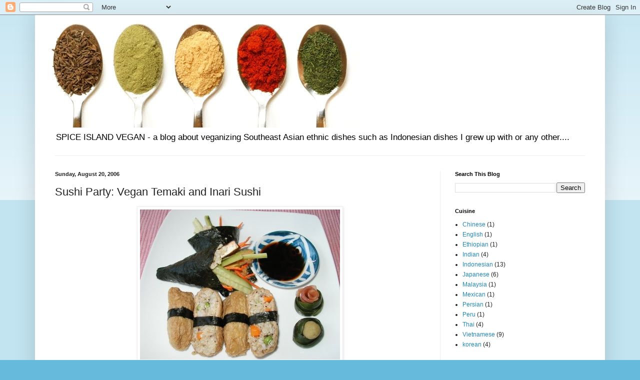

--- FILE ---
content_type: text/html; charset=UTF-8
request_url: https://spiceislandvegan.blogspot.com/2006/08/sushi-party-vegan-temaki-and-inari.html
body_size: 16402
content:
<!DOCTYPE html>
<html class='v2' dir='ltr' xmlns='http://www.w3.org/1999/xhtml' xmlns:b='http://www.google.com/2005/gml/b' xmlns:data='http://www.google.com/2005/gml/data' xmlns:expr='http://www.google.com/2005/gml/expr'>
<head>
<link href='https://www.blogger.com/static/v1/widgets/335934321-css_bundle_v2.css' rel='stylesheet' type='text/css'/>
<meta content='width=1100' name='viewport'/>
<meta content='text/html; charset=UTF-8' http-equiv='Content-Type'/>
<meta content='blogger' name='generator'/>
<link href='https://spiceislandvegan.blogspot.com/favicon.ico' rel='icon' type='image/x-icon'/>
<link href='http://spiceislandvegan.blogspot.com/2006/08/sushi-party-vegan-temaki-and-inari.html' rel='canonical'/>
<link rel="alternate" type="application/atom+xml" title="SPICE ISLAND VEGAN - Atom" href="https://spiceislandvegan.blogspot.com/feeds/posts/default" />
<link rel="alternate" type="application/rss+xml" title="SPICE ISLAND VEGAN - RSS" href="https://spiceislandvegan.blogspot.com/feeds/posts/default?alt=rss" />
<link rel="service.post" type="application/atom+xml" title="SPICE ISLAND VEGAN - Atom" href="https://www.blogger.com/feeds/24155312/posts/default" />

<link rel="alternate" type="application/atom+xml" title="SPICE ISLAND VEGAN - Atom" href="https://spiceislandvegan.blogspot.com/feeds/115612883546995779/comments/default" />
<!--Can't find substitution for tag [blog.ieCssRetrofitLinks]-->
<link href='http://photos1.blogger.com/blogger/7228/2277/400/P8200205.0.jpg' rel='image_src'/>
<meta content='http://spiceislandvegan.blogspot.com/2006/08/sushi-party-vegan-temaki-and-inari.html' property='og:url'/>
<meta content='Sushi Party:  Vegan Temaki and Inari Sushi' property='og:title'/>
<meta content=' More sushi? That&#39;s right, I am sushi crazy at this moment. This time I made 2 different ones: Inari and Temaki sushi. Inari sushi is made o...' property='og:description'/>
<meta content='https://lh3.googleusercontent.com/blogger_img_proxy/AEn0k_sbner5Ci7IYNjcqrsLpSgdpASoS7VePIX8hno8cfjfLQDHoKpx6iTXwppzmygFbcprg99glK4CVvcw-WgTvRALy1YUSQLshUgBuaMhfHmGhMiuu7GvhFbTLWKPeDy5dl6CgQ=w1200-h630-p-k-no-nu' property='og:image'/>
<title>SPICE ISLAND VEGAN: Sushi Party:  Vegan Temaki and Inari Sushi</title>
<style id='page-skin-1' type='text/css'><!--
/*
-----------------------------------------------
Blogger Template Style
Name:     Simple
Designer: Blogger
URL:      www.blogger.com
----------------------------------------------- */
/* Content
----------------------------------------------- */
body {
font: normal normal 12px Arial, Tahoma, Helvetica, FreeSans, sans-serif;
color: #222222;
background: #66bbdd none repeat scroll top left;
padding: 0 40px 40px 40px;
}
html body .region-inner {
min-width: 0;
max-width: 100%;
width: auto;
}
h2 {
font-size: 22px;
}
a:link {
text-decoration:none;
color: #2288bb;
}
a:visited {
text-decoration:none;
color: #888888;
}
a:hover {
text-decoration:underline;
color: #33aaff;
}
.body-fauxcolumn-outer .fauxcolumn-inner {
background: transparent url(//www.blogblog.com/1kt/simple/body_gradient_tile_light.png) repeat scroll top left;
_background-image: none;
}
.body-fauxcolumn-outer .cap-top {
position: absolute;
z-index: 1;
height: 400px;
width: 100%;
}
.body-fauxcolumn-outer .cap-top .cap-left {
width: 100%;
background: transparent url(//www.blogblog.com/1kt/simple/gradients_light.png) repeat-x scroll top left;
_background-image: none;
}
.content-outer {
-moz-box-shadow: 0 0 40px rgba(0, 0, 0, .15);
-webkit-box-shadow: 0 0 5px rgba(0, 0, 0, .15);
-goog-ms-box-shadow: 0 0 10px #333333;
box-shadow: 0 0 40px rgba(0, 0, 0, .15);
margin-bottom: 1px;
}
.content-inner {
padding: 10px 10px;
}
.content-inner {
background-color: #ffffff;
}
/* Header
----------------------------------------------- */
.header-outer {
background: transparent none repeat-x scroll 0 -400px;
_background-image: none;
}
.Header h1 {
font: normal bold 70px Arial, Tahoma, Helvetica, FreeSans, sans-serif;
color: #000000;
text-shadow: -1px -1px 1px rgba(0, 0, 0, .2);
}
.Header h1 a {
color: #000000;
}
.Header .description {
font-size: 140%;
color: #000000;
}
.header-inner .Header .titlewrapper {
padding: 22px 30px;
}
.header-inner .Header .descriptionwrapper {
padding: 0 30px;
}
/* Tabs
----------------------------------------------- */
.tabs-inner .section:first-child {
border-top: 1px solid #eeeeee;
}
.tabs-inner .section:first-child ul {
margin-top: -1px;
border-top: 1px solid #eeeeee;
border-left: 0 solid #eeeeee;
border-right: 0 solid #eeeeee;
}
.tabs-inner .widget ul {
background: #f5f5f5 url(//www.blogblog.com/1kt/simple/gradients_light.png) repeat-x scroll 0 -800px;
_background-image: none;
border-bottom: 1px solid #eeeeee;
margin-top: 0;
margin-left: -30px;
margin-right: -30px;
}
.tabs-inner .widget li a {
display: inline-block;
padding: .6em 1em;
font: normal normal 14px Arial, Tahoma, Helvetica, FreeSans, sans-serif;
color: #999999;
border-left: 1px solid #ffffff;
border-right: 1px solid #eeeeee;
}
.tabs-inner .widget li:first-child a {
border-left: none;
}
.tabs-inner .widget li.selected a, .tabs-inner .widget li a:hover {
color: #000000;
background-color: #eeeeee;
text-decoration: none;
}
/* Columns
----------------------------------------------- */
.main-outer {
border-top: 0 solid #eeeeee;
}
.fauxcolumn-left-outer .fauxcolumn-inner {
border-right: 1px solid #eeeeee;
}
.fauxcolumn-right-outer .fauxcolumn-inner {
border-left: 1px solid #eeeeee;
}
/* Headings
----------------------------------------------- */
div.widget > h2,
div.widget h2.title {
margin: 0 0 1em 0;
font: normal bold 11px Arial, Tahoma, Helvetica, FreeSans, sans-serif;
color: #000000;
}
/* Widgets
----------------------------------------------- */
.widget .zippy {
color: #999999;
text-shadow: 2px 2px 1px rgba(0, 0, 0, .1);
}
.widget .popular-posts ul {
list-style: none;
}
/* Posts
----------------------------------------------- */
h2.date-header {
font: normal bold 11px Arial, Tahoma, Helvetica, FreeSans, sans-serif;
}
.date-header span {
background-color: transparent;
color: #222222;
padding: inherit;
letter-spacing: inherit;
margin: inherit;
}
.main-inner {
padding-top: 30px;
padding-bottom: 30px;
}
.main-inner .column-center-inner {
padding: 0 15px;
}
.main-inner .column-center-inner .section {
margin: 0 15px;
}
.post {
margin: 0 0 25px 0;
}
h3.post-title, .comments h4 {
font: normal normal 22px Arial, Tahoma, Helvetica, FreeSans, sans-serif;
margin: .75em 0 0;
}
.post-body {
font-size: 110%;
line-height: 1.4;
position: relative;
}
.post-body img, .post-body .tr-caption-container, .Profile img, .Image img,
.BlogList .item-thumbnail img {
padding: 2px;
background: #ffffff;
border: 1px solid #eeeeee;
-moz-box-shadow: 1px 1px 5px rgba(0, 0, 0, .1);
-webkit-box-shadow: 1px 1px 5px rgba(0, 0, 0, .1);
box-shadow: 1px 1px 5px rgba(0, 0, 0, .1);
}
.post-body img, .post-body .tr-caption-container {
padding: 5px;
}
.post-body .tr-caption-container {
color: #222222;
}
.post-body .tr-caption-container img {
padding: 0;
background: transparent;
border: none;
-moz-box-shadow: 0 0 0 rgba(0, 0, 0, .1);
-webkit-box-shadow: 0 0 0 rgba(0, 0, 0, .1);
box-shadow: 0 0 0 rgba(0, 0, 0, .1);
}
.post-header {
margin: 0 0 1.5em;
line-height: 1.6;
font-size: 90%;
}
.post-footer {
margin: 20px -2px 0;
padding: 5px 10px;
color: #666666;
background-color: #f9f9f9;
border-bottom: 1px solid #eeeeee;
line-height: 1.6;
font-size: 90%;
}
#comments .comment-author {
padding-top: 1.5em;
border-top: 1px solid #eeeeee;
background-position: 0 1.5em;
}
#comments .comment-author:first-child {
padding-top: 0;
border-top: none;
}
.avatar-image-container {
margin: .2em 0 0;
}
#comments .avatar-image-container img {
border: 1px solid #eeeeee;
}
/* Comments
----------------------------------------------- */
.comments .comments-content .icon.blog-author {
background-repeat: no-repeat;
background-image: url([data-uri]);
}
.comments .comments-content .loadmore a {
border-top: 1px solid #999999;
border-bottom: 1px solid #999999;
}
.comments .comment-thread.inline-thread {
background-color: #f9f9f9;
}
.comments .continue {
border-top: 2px solid #999999;
}
/* Accents
---------------------------------------------- */
.section-columns td.columns-cell {
border-left: 1px solid #eeeeee;
}
.blog-pager {
background: transparent none no-repeat scroll top center;
}
.blog-pager-older-link, .home-link,
.blog-pager-newer-link {
background-color: #ffffff;
padding: 5px;
}
.footer-outer {
border-top: 0 dashed #bbbbbb;
}
/* Mobile
----------------------------------------------- */
body.mobile  {
background-size: auto;
}
.mobile .body-fauxcolumn-outer {
background: transparent none repeat scroll top left;
}
.mobile .body-fauxcolumn-outer .cap-top {
background-size: 100% auto;
}
.mobile .content-outer {
-webkit-box-shadow: 0 0 3px rgba(0, 0, 0, .15);
box-shadow: 0 0 3px rgba(0, 0, 0, .15);
}
.mobile .tabs-inner .widget ul {
margin-left: 0;
margin-right: 0;
}
.mobile .post {
margin: 0;
}
.mobile .main-inner .column-center-inner .section {
margin: 0;
}
.mobile .date-header span {
padding: 0.1em 10px;
margin: 0 -10px;
}
.mobile h3.post-title {
margin: 0;
}
.mobile .blog-pager {
background: transparent none no-repeat scroll top center;
}
.mobile .footer-outer {
border-top: none;
}
.mobile .main-inner, .mobile .footer-inner {
background-color: #ffffff;
}
.mobile-index-contents {
color: #222222;
}
.mobile-link-button {
background-color: #2288bb;
}
.mobile-link-button a:link, .mobile-link-button a:visited {
color: #ffffff;
}
.mobile .tabs-inner .section:first-child {
border-top: none;
}
.mobile .tabs-inner .PageList .widget-content {
background-color: #eeeeee;
color: #000000;
border-top: 1px solid #eeeeee;
border-bottom: 1px solid #eeeeee;
}
.mobile .tabs-inner .PageList .widget-content .pagelist-arrow {
border-left: 1px solid #eeeeee;
}

--></style>
<style id='template-skin-1' type='text/css'><!--
body {
min-width: 1140px;
}
.content-outer, .content-fauxcolumn-outer, .region-inner {
min-width: 1140px;
max-width: 1140px;
_width: 1140px;
}
.main-inner .columns {
padding-left: 0;
padding-right: 320px;
}
.main-inner .fauxcolumn-center-outer {
left: 0;
right: 320px;
/* IE6 does not respect left and right together */
_width: expression(this.parentNode.offsetWidth -
parseInt("0") -
parseInt("320px") + 'px');
}
.main-inner .fauxcolumn-left-outer {
width: 0;
}
.main-inner .fauxcolumn-right-outer {
width: 320px;
}
.main-inner .column-left-outer {
width: 0;
right: 100%;
margin-left: -0;
}
.main-inner .column-right-outer {
width: 320px;
margin-right: -320px;
}
#layout {
min-width: 0;
}
#layout .content-outer {
min-width: 0;
width: 800px;
}
#layout .region-inner {
min-width: 0;
width: auto;
}
--></style>
<meta content='b8129a578a7e3fe120fdb057f1ab916c' name='p:domain_verify'/>
<link href='https://www.blogger.com/dyn-css/authorization.css?targetBlogID=24155312&amp;zx=8b0b734b-99cd-4062-b1d5-36b88069ae95' media='none' onload='if(media!=&#39;all&#39;)media=&#39;all&#39;' rel='stylesheet'/><noscript><link href='https://www.blogger.com/dyn-css/authorization.css?targetBlogID=24155312&amp;zx=8b0b734b-99cd-4062-b1d5-36b88069ae95' rel='stylesheet'/></noscript>
<meta name='google-adsense-platform-account' content='ca-host-pub-1556223355139109'/>
<meta name='google-adsense-platform-domain' content='blogspot.com'/>

</head>
<body class='loading variant-pale'>
<div class='navbar section' id='navbar'><div class='widget Navbar' data-version='1' id='Navbar1'><script type="text/javascript">
    function setAttributeOnload(object, attribute, val) {
      if(window.addEventListener) {
        window.addEventListener('load',
          function(){ object[attribute] = val; }, false);
      } else {
        window.attachEvent('onload', function(){ object[attribute] = val; });
      }
    }
  </script>
<div id="navbar-iframe-container"></div>
<script type="text/javascript" src="https://apis.google.com/js/platform.js"></script>
<script type="text/javascript">
      gapi.load("gapi.iframes:gapi.iframes.style.bubble", function() {
        if (gapi.iframes && gapi.iframes.getContext) {
          gapi.iframes.getContext().openChild({
              url: 'https://www.blogger.com/navbar/24155312?po\x3d115612883546995779\x26origin\x3dhttps://spiceislandvegan.blogspot.com',
              where: document.getElementById("navbar-iframe-container"),
              id: "navbar-iframe"
          });
        }
      });
    </script><script type="text/javascript">
(function() {
var script = document.createElement('script');
script.type = 'text/javascript';
script.src = '//pagead2.googlesyndication.com/pagead/js/google_top_exp.js';
var head = document.getElementsByTagName('head')[0];
if (head) {
head.appendChild(script);
}})();
</script>
</div></div>
<div class='body-fauxcolumns'>
<div class='fauxcolumn-outer body-fauxcolumn-outer'>
<div class='cap-top'>
<div class='cap-left'></div>
<div class='cap-right'></div>
</div>
<div class='fauxborder-left'>
<div class='fauxborder-right'></div>
<div class='fauxcolumn-inner'>
</div>
</div>
<div class='cap-bottom'>
<div class='cap-left'></div>
<div class='cap-right'></div>
</div>
</div>
</div>
<div class='content'>
<div class='content-fauxcolumns'>
<div class='fauxcolumn-outer content-fauxcolumn-outer'>
<div class='cap-top'>
<div class='cap-left'></div>
<div class='cap-right'></div>
</div>
<div class='fauxborder-left'>
<div class='fauxborder-right'></div>
<div class='fauxcolumn-inner'>
</div>
</div>
<div class='cap-bottom'>
<div class='cap-left'></div>
<div class='cap-right'></div>
</div>
</div>
</div>
<div class='content-outer'>
<div class='content-cap-top cap-top'>
<div class='cap-left'></div>
<div class='cap-right'></div>
</div>
<div class='fauxborder-left content-fauxborder-left'>
<div class='fauxborder-right content-fauxborder-right'></div>
<div class='content-inner'>
<header>
<div class='header-outer'>
<div class='header-cap-top cap-top'>
<div class='cap-left'></div>
<div class='cap-right'></div>
</div>
<div class='fauxborder-left header-fauxborder-left'>
<div class='fauxborder-right header-fauxborder-right'></div>
<div class='region-inner header-inner'>
<div class='header section' id='header'><div class='widget Header' data-version='1' id='Header1'>
<div id='header-inner'>
<a href='https://spiceislandvegan.blogspot.com/' style='display: block'>
<img alt='SPICE ISLAND VEGAN' height='215px; ' id='Header1_headerimg' src='https://blogger.googleusercontent.com/img/b/R29vZ2xl/AVvXsEjX0CfNVOzCR9dph_iyYvjWUEs43kgq9CutYj9F0-8gLiUsGyKx0tXLEClNiAQHNEeT3JVv5OSylPHQo6mYYAPKHgCVioWLDK4dXJyE5cLcrUgjLh0fFaY-uU0yDUaGsA238tP88A/s1600/spices+1.jpg' style='display: block' width='640px; '/>
</a>
<div class='descriptionwrapper'>
<p class='description'><span>SPICE ISLAND VEGAN - a blog about veganizing Southeast Asian ethnic dishes such as Indonesian dishes I grew up with or any other....</span></p>
</div>
</div>
</div></div>
</div>
</div>
<div class='header-cap-bottom cap-bottom'>
<div class='cap-left'></div>
<div class='cap-right'></div>
</div>
</div>
</header>
<div class='tabs-outer'>
<div class='tabs-cap-top cap-top'>
<div class='cap-left'></div>
<div class='cap-right'></div>
</div>
<div class='fauxborder-left tabs-fauxborder-left'>
<div class='fauxborder-right tabs-fauxborder-right'></div>
<div class='region-inner tabs-inner'>
<div class='tabs no-items section' id='crosscol'></div>
<div class='tabs no-items section' id='crosscol-overflow'></div>
</div>
</div>
<div class='tabs-cap-bottom cap-bottom'>
<div class='cap-left'></div>
<div class='cap-right'></div>
</div>
</div>
<div class='main-outer'>
<div class='main-cap-top cap-top'>
<div class='cap-left'></div>
<div class='cap-right'></div>
</div>
<div class='fauxborder-left main-fauxborder-left'>
<div class='fauxborder-right main-fauxborder-right'></div>
<div class='region-inner main-inner'>
<div class='columns fauxcolumns'>
<div class='fauxcolumn-outer fauxcolumn-center-outer'>
<div class='cap-top'>
<div class='cap-left'></div>
<div class='cap-right'></div>
</div>
<div class='fauxborder-left'>
<div class='fauxborder-right'></div>
<div class='fauxcolumn-inner'>
</div>
</div>
<div class='cap-bottom'>
<div class='cap-left'></div>
<div class='cap-right'></div>
</div>
</div>
<div class='fauxcolumn-outer fauxcolumn-left-outer'>
<div class='cap-top'>
<div class='cap-left'></div>
<div class='cap-right'></div>
</div>
<div class='fauxborder-left'>
<div class='fauxborder-right'></div>
<div class='fauxcolumn-inner'>
</div>
</div>
<div class='cap-bottom'>
<div class='cap-left'></div>
<div class='cap-right'></div>
</div>
</div>
<div class='fauxcolumn-outer fauxcolumn-right-outer'>
<div class='cap-top'>
<div class='cap-left'></div>
<div class='cap-right'></div>
</div>
<div class='fauxborder-left'>
<div class='fauxborder-right'></div>
<div class='fauxcolumn-inner'>
</div>
</div>
<div class='cap-bottom'>
<div class='cap-left'></div>
<div class='cap-right'></div>
</div>
</div>
<!-- corrects IE6 width calculation -->
<div class='columns-inner'>
<div class='column-center-outer'>
<div class='column-center-inner'>
<div class='main section' id='main'><div class='widget Blog' data-version='1' id='Blog1'>
<div class='blog-posts hfeed'>

          <div class="date-outer">
        
<h2 class='date-header'><span>Sunday, August 20, 2006</span></h2>

          <div class="date-posts">
        
<div class='post-outer'>
<div class='post hentry uncustomized-post-template' itemprop='blogPost' itemscope='itemscope' itemtype='http://schema.org/BlogPosting'>
<meta content='http://photos1.blogger.com/blogger/7228/2277/400/P8200205.0.jpg' itemprop='image_url'/>
<meta content='24155312' itemprop='blogId'/>
<meta content='115612883546995779' itemprop='postId'/>
<a name='115612883546995779'></a>
<h3 class='post-title entry-title' itemprop='name'>
Sushi Party:  Vegan Temaki and Inari Sushi
</h3>
<div class='post-header'>
<div class='post-header-line-1'></div>
</div>
<div class='post-body entry-content' id='post-body-115612883546995779' itemprop='description articleBody'>
<a href="//photos1.blogger.com/blogger/7228/2277/1600/P8200205.0.jpg"><img alt="" border="0" src="//photos1.blogger.com/blogger/7228/2277/400/P8200205.0.jpg" style="cursor: hand; display: block; margin: 0px auto 10px; text-align: center;"></a><br />
More sushi? That's right, I am sushi crazy at this moment. This time I made 2 different ones: Inari and Temaki sushi. Inari sushi is made of seasoned aburage or tofu pouches (the brown pockets) filled with sushi rice. The Temaki Sushi (the cone shape one) is a hand-rolled sushi which is great for a sushi party. I'll tell you why later! Both kinds were filled with brown rice and quinoa mixture from my previous post: <a href="http://spiceislandvegan.blogspot.com/2006/08/vegan-quinoa-and-brown-rice-sushi-and.html">Vegan Quinoa and Brown Rice Sushi and Cavi-Art</a>.<br />
<br />
It is easy to order Inari sushi in any Japanese sushi bar or restaurant. Most of the time, the chef can prepare you some. It is considered vegetarian by them but I know that usually fish broth is used to cook and season the tofu pouches. It is only a miniscule amount but it is not pure vegetarian. You have to ask! The Japanese market also sells the seasoned tofu pouches (ready made for Inari). But again, guess what is used to season them? Yes, bonito flakes or broth! So, please read the ingredients if you are concerned of buying a pure vegetarian product. I seasoned my own aburage (recipe below). <a href="http://www.house-foods.com/our_products/other_products.html">Un-seasoned aburage or tofu pouches </a>can be bought in any Japanese or Asian market. It turns out that I need to buy frozen ones since the refrigerated ones may have been on the shelves too long. They can become moldy as I found out. Yuck! The Korean market near me sells it in frozen section.<br />
<br />
<br />
The Temaki sushi or hand-rolled sushi is great for a sushi party. This kind of sushi is only good to eat when it is freshly made (unlike the ones rolled in a bamboo mat). If Temaki sits for a while, the nori becomes tough and chewey. Therefore, instead of rolling them ahead for your guests, put your guests to work! The ones who don't want to do it can enjoy your pre-made Inari and bamboo rolled sushi pieces you prepare ahead. But most of the time, everyone wants to participate. You can pile all the fillings on a tray (as pictured below), prepare a bowl of sushi rice, and put them in the middle of the table. Each guest should be supplied with a damp hand towel to wipe their sticky hands from rolling and a small bowl of water to glue the nori together. Then, the host or hostess (ME!) can demonstrate how it is rolled and how to make the cone shape with the sushi rice and the filling in the middle.<br />
<br />
Anyone can be taught to roll a Temaki; after all, I was able to teach DH (dearest husband) who doesn't cook but likes to eat. He did pretty well, too! It is fun if you are with good company who likes sushi and enjoys something different. It should be a fun thing to do for a small group gathering where you want to have some conversation to catch up with old or new friends.<br />
<a href="//photos1.blogger.com/blogger/7228/2277/1600/P8200204.jpg"><img alt="" border="0" src="//photos1.blogger.com/blogger/7228/2277/320/P8200204.jpg" style="cursor: hand; float: right; margin: 0px 0px 10px 10px;"></a><br />
The Temaki filling from the top left, clockwise, are: seasoned shiitake mushrooms (recipe below), seasoned aburage (recipe below), sliced Japanese cucumbers, shredded carrots, seasoned and smoked baked tofu (recipe below), organic avocado, and nori sheets (cut in half).<br />
<br />
Below are small recipes to prepare for Temaki and Inari sushi:<br />
<br />
<strong><a href="https://docs.google.com/document/d/1kzaq28tsA5jHxx2Lyq8Vvu_dxccPVbpdGb4tYP8tBu4/edit?usp=sharing" target="_blank">Printable Recipe</a></strong><br />
<br />
<strong>Seasoned Shiitake Mushrooms</strong><br />
6 dried or fresh shiitake mushrooms<br />
1/2 cup mushroom soaking water or vegetarian broth or kombu dashi<br />
1 tablespoon organic sugar<br />
1 1/2 tablespoon soy sauce or tamari<br />
2 tablespoon aji-mirin<br />
<br />
If using dried mushrooms, cover mushrooms in warm water until softened for 20-30 minutes. Discard stems from mushrooms and sliced them thin (1/4 inch thick). Place the rest of ingredients in a sauce pan, bring it to a boil, then, simmer mushrooms in this mixture for 10 minutes. Remove and let cool.<br />
<br />
<strong>Seasoned Aburage (tofu pouches)</strong><br />
8 pieces thin deep-fried tofu pouches/aburage (store bought! don't try making it yourself)<br />
1 cup mushroom soaking water or vegetarian broth or kombu dashi<br />
2 tablespoons organic sugar<br />
2 teaspoons mirin<br />
2 tablespoons soy sauce or tamari<br />
<br />
Boil about 3 or 4 cups of water. Remove from heat after boiling. Put thin tofu pouches in hot boiling water to remove the excess oil. Soak and dip for 2 minutes. Drain the pouches in a colander. Squeeze the water out after they are cool a bit.<br />
In a saucepan, combine the rest of the ingredients and let it boil, stir to dissolve the sugar. Reduce the heat and simmer the tofu pouches in this mixture for about 10 minutes. Turn off heat and let it cool. Let the pouches soak in this mixture until ready to use. Squeeze the broth mixture out and cut each pouch lengthwise to make two open pockets. Seasoned aburage is ready to be used in Inari sushi.<br />
<br />
<strong>Inari Sushi</strong><br />
1/2 recipe of brown rice and quinoa sushi filling (recipe in previous post)<br />
1/4 cup chopped carrots<br />
1/4 cup frozen green peas<br />
16 pieces of seasoned aburage pockets (from above)<br />
1 teaspoon dulse flakes, optional<br />
<br />
Blanch carrots and green peas in boiling water for 2 minutes, drain, rinse with cold water to retain the color, and let them cool. Mix carrots and green peas with the sushi filling. Add dulse flakes, if desired, and mix well. Fill the aburage pockets with 2 to 3 tablespoons of sushi rice.<br />
<br />
<strong>Smoked Baked Tofu</strong><br />
1 to 1 1/2 lb. extra-firm tofu<br />
3/4 to 1 cup water<br />
1/4 cup <a href="http://www.tradekey.com/product_view/id/84829.htm">dark Superior brand mushroom soy sauce</a><br />
Note: regular soy sauce will do but this dark mushroom soy sauce is my preference. It makes the baked tofu dark chocolate brown but the inside is light cream color. Pretty and delicious!<br />
2 tablespoon maple syrup or organic molasses<br />
1 teaspoon hickory liquid smoke<br />
<br />
Slice tofu about 1/3-inch thick lengthwise. Mix the rest of the ingredients in a plastic container with tight lid in which you can soak all of the tofu slices in this marinade sauce. Marinate the tofu slices for 24 hours in refrigerator. Bake drained marinated tofu slices on an oiled cookie sheets for 10- 12 minutes in 400 F oven. Flip and bake the other side about another 10-12 minutes. Let them cool before use.<br />
<br />
As you can see, it is not that hard to prepare. Now, if you want to learn how to roll a Temaki sushi, please let me know and I'll invite you to our sushi party. We can have conversations while rolling so we'll know each other better and become lifelong friends!<br />
<strong></strong>
<div style='clear: both;'></div>
</div>
<div class='post-footer'>
<div class='post-footer-line post-footer-line-1'>
<span class='post-author vcard'>
Posted by
<span class='fn' itemprop='author' itemscope='itemscope' itemtype='http://schema.org/Person'>
<meta content='https://www.blogger.com/profile/13993360181907389563' itemprop='url'/>
<a class='g-profile' href='https://www.blogger.com/profile/13993360181907389563' rel='author' title='author profile'>
<span itemprop='name'>spiceislandvegan</span>
</a>
</span>
</span>
<span class='post-timestamp'>
at
<meta content='http://spiceislandvegan.blogspot.com/2006/08/sushi-party-vegan-temaki-and-inari.html' itemprop='url'/>
<a class='timestamp-link' href='https://spiceislandvegan.blogspot.com/2006/08/sushi-party-vegan-temaki-and-inari.html' rel='bookmark' title='permanent link'><abbr class='published' itemprop='datePublished' title='2006-08-20T19:49:00-07:00'>7:49 PM</abbr></a>
</span>
<span class='post-comment-link'>
</span>
<span class='post-icons'>
<span class='item-action'>
<a href='https://www.blogger.com/email-post/24155312/115612883546995779' title='Email Post'>
<img alt='' class='icon-action' height='13' src='https://resources.blogblog.com/img/icon18_email.gif' width='18'/>
</a>
</span>
<span class='item-control blog-admin pid-316180041'>
<a href='https://www.blogger.com/post-edit.g?blogID=24155312&postID=115612883546995779&from=pencil' title='Edit Post'>
<img alt='' class='icon-action' height='18' src='https://resources.blogblog.com/img/icon18_edit_allbkg.gif' width='18'/>
</a>
</span>
</span>
<div class='post-share-buttons goog-inline-block'>
</div>
</div>
<div class='post-footer-line post-footer-line-2'>
<span class='post-labels'>
Labels:
<a href='https://spiceislandvegan.blogspot.com/search/label/Japanese' rel='tag'>Japanese</a>,
<a href='https://spiceislandvegan.blogspot.com/search/label/Main%20Dish' rel='tag'>Main Dish</a>,
<a href='https://spiceislandvegan.blogspot.com/search/label/Sushi' rel='tag'>Sushi</a>
</span>
</div>
<div class='post-footer-line post-footer-line-3'>
<span class='post-location'>
</span>
</div>
</div>
</div>
<div class='comments' id='comments'>
<a name='comments'></a>
<h4>6 comments:</h4>
<div id='Blog1_comments-block-wrapper'>
<dl class='avatar-comment-indent' id='comments-block'>
<dt class='comment-author ' id='c115629944447898140'>
<a name='c115629944447898140'></a>
<div class="avatar-image-container vcard"><span dir="ltr"><a href="https://www.blogger.com/profile/16001818777096357255" target="" rel="nofollow" onclick="" class="avatar-hovercard" id="av-115629944447898140-16001818777096357255"><img src="https://resources.blogblog.com/img/blank.gif" width="35" height="35" class="delayLoad" style="display: none;" longdesc="//blogger.googleusercontent.com/img/b/R29vZ2xl/AVvXsEit2usS_yDW0ohofvXqLEbBrVKHYPvpfYqZbAc5h0_2oaRU4VFphdF33KjEMy62CxovlbWp12ElAzkoeNelCFtQbTm-Q5IYM3beqCtvDO6mwjJpkp2_3eupaPFXJ1J54s0/s45-c/fashionista%231.jpg" alt="" title="Dori">

<noscript><img src="//blogger.googleusercontent.com/img/b/R29vZ2xl/AVvXsEit2usS_yDW0ohofvXqLEbBrVKHYPvpfYqZbAc5h0_2oaRU4VFphdF33KjEMy62CxovlbWp12ElAzkoeNelCFtQbTm-Q5IYM3beqCtvDO6mwjJpkp2_3eupaPFXJ1J54s0/s45-c/fashionista%231.jpg" width="35" height="35" class="photo" alt=""></noscript></a></span></div>
<a href='https://www.blogger.com/profile/16001818777096357255' rel='nofollow'>Dori</a>
said...
</dt>
<dd class='comment-body' id='Blog1_cmt-115629944447898140'>
<p>
Great post!  I have not yet made Inari Sushi, but I remember when Bryanna did.  Looks so yummy!
</p>
</dd>
<dd class='comment-footer'>
<span class='comment-timestamp'>
<a href='https://spiceislandvegan.blogspot.com/2006/08/sushi-party-vegan-temaki-and-inari.html?showComment=1156299420000#c115629944447898140' title='comment permalink'>
7:17 PM
</a>
<span class='item-control blog-admin pid-620557188'>
<a class='comment-delete' href='https://www.blogger.com/comment/delete/24155312/115629944447898140' title='Delete Comment'>
<img src='https://resources.blogblog.com/img/icon_delete13.gif'/>
</a>
</span>
</span>
</dd>
<dt class='comment-author ' id='c115634604930441572'>
<a name='c115634604930441572'></a>
<div class="avatar-image-container avatar-stock"><span dir="ltr"><img src="//resources.blogblog.com/img/blank.gif" width="35" height="35" alt="" title="Anonymous">

</span></div>
Anonymous
said...
</dt>
<dd class='comment-body' id='Blog1_cmt-115634604930441572'>
<p>
Hi there, I was trying to send you this in an email, but couldn't find your address:<BR/><BR/>Greetings all. My name is Jonah and I run la.foodblogging.com . Recently, I also launched a site called Digesty.com and you are all listed on it. Digesty is essentially a website that lets readers do a quick scan to see new posts about specific food topics.<BR/><BR/>You are all listed on the Vegetarian Cooking version of the site, which can be seen here:<BR/><BR/>http://veggie.digesty.com<BR/><BR/>As you can see, I am only listing the titles from your posts and the links go directly to your site so that readers can see the post you have written. I am not, and do not intend on republishing your content. Digesty is like popurls.com, but specifically for food.<BR/><BR/>Los Angeles was our first city (because that's where I live and I'm selfish like that), and New York is the second. You can see LA here:<BR/><BR/>http://la.digesty.com<BR/><BR/>Next up is San Francisco, then probably Chicago and Seattle. I am also creating some other cuisine specific sites, such as bbq and candy reviews.<BR/><BR/>I hope that you like the site, please let me know if you have any feedback, including "this is lame, take me off". I am also creating badges that you can put on your site if you like, you can see an example at la.foodblogging.com.<BR/><BR/>Finally, if any of you are ever in Los Angeles, let us know, we foodbloggers get together from time to time to share a meal!<BR/><BR/>Best,<BR/>Jonah
</p>
</dd>
<dd class='comment-footer'>
<span class='comment-timestamp'>
<a href='https://spiceislandvegan.blogspot.com/2006/08/sushi-party-vegan-temaki-and-inari.html?showComment=1156346040000#c115634604930441572' title='comment permalink'>
8:14 AM
</a>
<span class='item-control blog-admin pid-1784243543'>
<a class='comment-delete' href='https://www.blogger.com/comment/delete/24155312/115634604930441572' title='Delete Comment'>
<img src='https://resources.blogblog.com/img/icon_delete13.gif'/>
</a>
</span>
</span>
</dd>
<dt class='comment-author ' id='c115654405046811821'>
<a name='c115654405046811821'></a>
<div class="avatar-image-container vcard"><span dir="ltr"><a href="https://www.blogger.com/profile/13235333928055873948" target="" rel="nofollow" onclick="" class="avatar-hovercard" id="av-115654405046811821-13235333928055873948"><img src="https://resources.blogblog.com/img/blank.gif" width="35" height="35" class="delayLoad" style="display: none;" longdesc="//1.bp.blogspot.com/-hX3jYDGNnqk/XFzXDwUXaKI/AAAAAAAAJpc/7rTFgv51ug8OmuIbtJe0BKrBVx_-YeqrwCK4BGAYYCw/s35/*" alt="" title="Bryanna Clark Grogan">

<noscript><img src="//1.bp.blogspot.com/-hX3jYDGNnqk/XFzXDwUXaKI/AAAAAAAAJpc/7rTFgv51ug8OmuIbtJe0BKrBVx_-YeqrwCK4BGAYYCw/s35/*" width="35" height="35" class="photo" alt=""></noscript></a></span></div>
<a href='https://www.blogger.com/profile/13235333928055873948' rel='nofollow'>Bryanna Clark Grogan</a>
said...
</dt>
<dd class='comment-body' id='Blog1_cmt-115654405046811821'>
<p>
Gorgeous, as always, SIV!  Inspires me to make some soon-- inari sushi is great becuase my DH does not like seaweed!
</p>
</dd>
<dd class='comment-footer'>
<span class='comment-timestamp'>
<a href='https://spiceislandvegan.blogspot.com/2006/08/sushi-party-vegan-temaki-and-inari.html?showComment=1156544040000#c115654405046811821' title='comment permalink'>
3:14 PM
</a>
<span class='item-control blog-admin pid-552506441'>
<a class='comment-delete' href='https://www.blogger.com/comment/delete/24155312/115654405046811821' title='Delete Comment'>
<img src='https://resources.blogblog.com/img/icon_delete13.gif'/>
</a>
</span>
</span>
</dd>
<dt class='comment-author ' id='c115670516994929738'>
<a name='c115670516994929738'></a>
<div class="avatar-image-container vcard"><span dir="ltr"><a href="https://www.blogger.com/profile/01675092214743289798" target="" rel="nofollow" onclick="" class="avatar-hovercard" id="av-115670516994929738-01675092214743289798"><img src="https://resources.blogblog.com/img/blank.gif" width="35" height="35" class="delayLoad" style="display: none;" longdesc="//2.bp.blogspot.com/_kt16eZn08Ps/SZ5HaE51sMI/AAAAAAAAAGA/dpftRXHSanQ/S45-s35/SusieandI.gif" alt="" title="Valentina">

<noscript><img src="//2.bp.blogspot.com/_kt16eZn08Ps/SZ5HaE51sMI/AAAAAAAAAGA/dpftRXHSanQ/S45-s35/SusieandI.gif" width="35" height="35" class="photo" alt=""></noscript></a></span></div>
<a href='https://www.blogger.com/profile/01675092214743289798' rel='nofollow'>Valentina</a>
said...
</dt>
<dd class='comment-body' id='Blog1_cmt-115670516994929738'>
<p>
i definetly have to try these ones! mmm yummy!
</p>
</dd>
<dd class='comment-footer'>
<span class='comment-timestamp'>
<a href='https://spiceislandvegan.blogspot.com/2006/08/sushi-party-vegan-temaki-and-inari.html?showComment=1156705140000#c115670516994929738' title='comment permalink'>
11:59 AM
</a>
<span class='item-control blog-admin pid-135558599'>
<a class='comment-delete' href='https://www.blogger.com/comment/delete/24155312/115670516994929738' title='Delete Comment'>
<img src='https://resources.blogblog.com/img/icon_delete13.gif'/>
</a>
</span>
</span>
</dd>
<dt class='comment-author ' id='c115671536735613907'>
<a name='c115671536735613907'></a>
<div class="avatar-image-container avatar-stock"><span dir="ltr"><a href="https://www.blogger.com/profile/03672794541113233414" target="" rel="nofollow" onclick="" class="avatar-hovercard" id="av-115671536735613907-03672794541113233414"><img src="//www.blogger.com/img/blogger_logo_round_35.png" width="35" height="35" alt="" title="t.">

</a></span></div>
<a href='https://www.blogger.com/profile/03672794541113233414' rel='nofollow'>t.</a>
said...
</dt>
<dd class='comment-body' id='Blog1_cmt-115671536735613907'>
<p>
Great great recipes and ideas! <BR/>Everything looks SOOOOOO GOOD! And I love your variety! When I do vegan sushi I stop at one quality and feel good with ymself: no more after seeing this wonder!
</p>
</dd>
<dd class='comment-footer'>
<span class='comment-timestamp'>
<a href='https://spiceislandvegan.blogspot.com/2006/08/sushi-party-vegan-temaki-and-inari.html?showComment=1156715340000#c115671536735613907' title='comment permalink'>
2:49 PM
</a>
<span class='item-control blog-admin pid-1267153960'>
<a class='comment-delete' href='https://www.blogger.com/comment/delete/24155312/115671536735613907' title='Delete Comment'>
<img src='https://resources.blogblog.com/img/icon_delete13.gif'/>
</a>
</span>
</span>
</dd>
<dt class='comment-author ' id='c3389920873544986630'>
<a name='c3389920873544986630'></a>
<div class="avatar-image-container avatar-stock"><span dir="ltr"><a href="https://www.blogger.com/profile/02172850485794123424" target="" rel="nofollow" onclick="" class="avatar-hovercard" id="av-3389920873544986630-02172850485794123424"><img src="//www.blogger.com/img/blogger_logo_round_35.png" width="35" height="35" alt="" title="Unknown">

</a></span></div>
<a href='https://www.blogger.com/profile/02172850485794123424' rel='nofollow'>Unknown</a>
said...
</dt>
<dd class='comment-body' id='Blog1_cmt-3389920873544986630'>
<p>
Luckily, there are a lot of brands of the aburage that are vegan. I know that the Shirakiku brand always pulls through. :)
</p>
</dd>
<dd class='comment-footer'>
<span class='comment-timestamp'>
<a href='https://spiceislandvegan.blogspot.com/2006/08/sushi-party-vegan-temaki-and-inari.html?showComment=1203478860000#c3389920873544986630' title='comment permalink'>
7:41 PM
</a>
<span class='item-control blog-admin pid-1088963372'>
<a class='comment-delete' href='https://www.blogger.com/comment/delete/24155312/3389920873544986630' title='Delete Comment'>
<img src='https://resources.blogblog.com/img/icon_delete13.gif'/>
</a>
</span>
</span>
</dd>
</dl>
</div>
<p class='comment-footer'>
<a href='https://www.blogger.com/comment/fullpage/post/24155312/115612883546995779' onclick='javascript:window.open(this.href, "bloggerPopup", "toolbar=0,location=0,statusbar=1,menubar=0,scrollbars=yes,width=640,height=500"); return false;'>Post a Comment</a>
</p>
</div>
</div>

        </div></div>
      
</div>
<div class='blog-pager' id='blog-pager'>
<span id='blog-pager-newer-link'>
<a class='blog-pager-newer-link' href='https://spiceislandvegan.blogspot.com/2006/08/simple-summer-fare-korean-vegan-dinner_30.html' id='Blog1_blog-pager-newer-link' title='Newer Post'>Newer Post</a>
</span>
<span id='blog-pager-older-link'>
<a class='blog-pager-older-link' href='https://spiceislandvegan.blogspot.com/2006/08/native-foods-vegan-jungle-boogie-bars.html' id='Blog1_blog-pager-older-link' title='Older Post'>Older Post</a>
</span>
<a class='home-link' href='https://spiceislandvegan.blogspot.com/'>Home</a>
</div>
<div class='clear'></div>
<div class='post-feeds'>
<div class='feed-links'>
Subscribe to:
<a class='feed-link' href='https://spiceislandvegan.blogspot.com/feeds/115612883546995779/comments/default' target='_blank' type='application/atom+xml'>Post Comments (Atom)</a>
</div>
</div>
</div></div>
</div>
</div>
<div class='column-left-outer'>
<div class='column-left-inner'>
<aside>
</aside>
</div>
</div>
<div class='column-right-outer'>
<div class='column-right-inner'>
<aside>
<div class='sidebar section' id='sidebar-right-1'><div class='widget BlogSearch' data-version='1' id='BlogSearch1'>
<h2 class='title'>Search This Blog</h2>
<div class='widget-content'>
<div id='BlogSearch1_form'>
<form action='https://spiceislandvegan.blogspot.com/search' class='gsc-search-box' target='_top'>
<table cellpadding='0' cellspacing='0' class='gsc-search-box'>
<tbody>
<tr>
<td class='gsc-input'>
<input autocomplete='off' class='gsc-input' name='q' size='10' title='search' type='text' value=''/>
</td>
<td class='gsc-search-button'>
<input class='gsc-search-button' title='search' type='submit' value='Search'/>
</td>
</tr>
</tbody>
</table>
</form>
</div>
</div>
<div class='clear'></div>
</div><div class='widget Label' data-version='1' id='Label1'>
<h2>Cuisine</h2>
<div class='widget-content list-label-widget-content'>
<ul>
<li>
<a dir='ltr' href='https://spiceislandvegan.blogspot.com/search/label/Chinese'>Chinese</a>
<span dir='ltr'>(1)</span>
</li>
<li>
<a dir='ltr' href='https://spiceislandvegan.blogspot.com/search/label/English'>English</a>
<span dir='ltr'>(1)</span>
</li>
<li>
<a dir='ltr' href='https://spiceislandvegan.blogspot.com/search/label/Ethiopian'>Ethiopian</a>
<span dir='ltr'>(1)</span>
</li>
<li>
<a dir='ltr' href='https://spiceislandvegan.blogspot.com/search/label/Indian'>Indian</a>
<span dir='ltr'>(4)</span>
</li>
<li>
<a dir='ltr' href='https://spiceislandvegan.blogspot.com/search/label/Indonesian'>Indonesian</a>
<span dir='ltr'>(13)</span>
</li>
<li>
<a dir='ltr' href='https://spiceislandvegan.blogspot.com/search/label/Japanese'>Japanese</a>
<span dir='ltr'>(6)</span>
</li>
<li>
<a dir='ltr' href='https://spiceislandvegan.blogspot.com/search/label/Malaysia'>Malaysia</a>
<span dir='ltr'>(1)</span>
</li>
<li>
<a dir='ltr' href='https://spiceislandvegan.blogspot.com/search/label/Mexican'>Mexican</a>
<span dir='ltr'>(1)</span>
</li>
<li>
<a dir='ltr' href='https://spiceislandvegan.blogspot.com/search/label/Persian'>Persian</a>
<span dir='ltr'>(1)</span>
</li>
<li>
<a dir='ltr' href='https://spiceislandvegan.blogspot.com/search/label/Peru'>Peru</a>
<span dir='ltr'>(1)</span>
</li>
<li>
<a dir='ltr' href='https://spiceislandvegan.blogspot.com/search/label/Thai'>Thai</a>
<span dir='ltr'>(4)</span>
</li>
<li>
<a dir='ltr' href='https://spiceislandvegan.blogspot.com/search/label/Vietnamese'>Vietnamese</a>
<span dir='ltr'>(9)</span>
</li>
<li>
<a dir='ltr' href='https://spiceislandvegan.blogspot.com/search/label/korean'>korean</a>
<span dir='ltr'>(4)</span>
</li>
</ul>
<div class='clear'></div>
</div>
</div><div class='widget Label' data-version='1' id='Label2'>
<h2>Category</h2>
<div class='widget-content list-label-widget-content'>
<ul>
<li>
<a dir='ltr' href='https://spiceislandvegan.blogspot.com/search/label/Appetizer'>Appetizer</a>
<span dir='ltr'>(7)</span>
</li>
<li>
<a dir='ltr' href='https://spiceislandvegan.blogspot.com/search/label/Bread'>Bread</a>
<span dir='ltr'>(4)</span>
</li>
<li>
<a dir='ltr' href='https://spiceislandvegan.blogspot.com/search/label/Breakfast'>Breakfast</a>
<span dir='ltr'>(3)</span>
</li>
<li>
<a dir='ltr' href='https://spiceislandvegan.blogspot.com/search/label/Condiment'>Condiment</a>
<span dir='ltr'>(3)</span>
</li>
<li>
<a dir='ltr' href='https://spiceislandvegan.blogspot.com/search/label/Dessert'>Dessert</a>
<span dir='ltr'>(5)</span>
</li>
<li>
<a dir='ltr' href='https://spiceislandvegan.blogspot.com/search/label/Donut'>Donut</a>
<span dir='ltr'>(1)</span>
</li>
<li>
<a dir='ltr' href='https://spiceislandvegan.blogspot.com/search/label/Legume'>Legume</a>
<span dir='ltr'>(4)</span>
</li>
<li>
<a dir='ltr' href='https://spiceislandvegan.blogspot.com/search/label/Main%20Dish'>Main Dish</a>
<span dir='ltr'>(29)</span>
</li>
<li>
<a dir='ltr' href='https://spiceislandvegan.blogspot.com/search/label/Mock%20Fish'>Mock Fish</a>
<span dir='ltr'>(3)</span>
</li>
<li>
<a dir='ltr' href='https://spiceislandvegan.blogspot.com/search/label/Noodle'>Noodle</a>
<span dir='ltr'>(4)</span>
</li>
<li>
<a dir='ltr' href='https://spiceislandvegan.blogspot.com/search/label/Sauce%2FMarinade'>Sauce/Marinade</a>
<span dir='ltr'>(3)</span>
</li>
<li>
<a dir='ltr' href='https://spiceislandvegan.blogspot.com/search/label/Soup'>Soup</a>
<span dir='ltr'>(5)</span>
</li>
<li>
<a dir='ltr' href='https://spiceislandvegan.blogspot.com/search/label/Spice'>Spice</a>
<span dir='ltr'>(2)</span>
</li>
<li>
<a dir='ltr' href='https://spiceislandvegan.blogspot.com/search/label/Stew'>Stew</a>
<span dir='ltr'>(5)</span>
</li>
<li>
<a dir='ltr' href='https://spiceislandvegan.blogspot.com/search/label/Sushi'>Sushi</a>
<span dir='ltr'>(3)</span>
</li>
<li>
<a dir='ltr' href='https://spiceislandvegan.blogspot.com/search/label/rice'>rice</a>
<span dir='ltr'>(4)</span>
</li>
<li>
<a dir='ltr' href='https://spiceislandvegan.blogspot.com/search/label/salad'>salad</a>
<span dir='ltr'>(10)</span>
</li>
<li>
<a dir='ltr' href='https://spiceislandvegan.blogspot.com/search/label/sambal'>sambal</a>
<span dir='ltr'>(2)</span>
</li>
</ul>
<div class='clear'></div>
</div>
</div><div class='widget Profile' data-version='1' id='Profile1'>
<h2>About Me</h2>
<div class='widget-content'>
<a href='https://www.blogger.com/profile/13993360181907389563'><img alt='My photo' class='profile-img' height='80' src='//blogger.googleusercontent.com/img/b/R29vZ2xl/AVvXsEjHbR9tc_kMqGhNEqte9rzEclH8aOIyJwviPGTOaY9UQt-zLE4-prOg6vnfauY891hGg-KSxkBXtNc7vg6gcejTcuz6z5b1Q1FdJM7pZZY7KB0CGuFBqeKE6Er5Ds1NPQc/s113/self+image.jpg' width='60'/></a>
<dl class='profile-datablock'>
<dt class='profile-data'>
<a class='profile-name-link g-profile' href='https://www.blogger.com/profile/13993360181907389563' rel='author' style='background-image: url(//www.blogger.com/img/logo-16.png);'>
spiceislandvegan
</a>
</dt>
<dd class='profile-textblock'>I love to veganize Southeast Asian dishes or dishes I grew up with in Java, Indonesia(thus the name spice island).</dd>
</dl>
<a class='profile-link' href='https://www.blogger.com/profile/13993360181907389563' rel='author'>View my complete profile</a>
<div class='clear'></div>
</div>
</div><div class='widget BlogArchive' data-version='1' id='BlogArchive1'>
<h2>Blog Archive</h2>
<div class='widget-content'>
<div id='ArchiveList'>
<div id='BlogArchive1_ArchiveList'>
<ul class='hierarchy'>
<li class='archivedate collapsed'>
<a class='toggle' href='javascript:void(0)'>
<span class='zippy'>

        &#9658;&#160;
      
</span>
</a>
<a class='post-count-link' href='https://spiceislandvegan.blogspot.com/2013/'>
2013
</a>
<span class='post-count' dir='ltr'>(16)</span>
<ul class='hierarchy'>
<li class='archivedate collapsed'>
<a class='toggle' href='javascript:void(0)'>
<span class='zippy'>

        &#9658;&#160;
      
</span>
</a>
<a class='post-count-link' href='https://spiceislandvegan.blogspot.com/2013/11/'>
November
</a>
<span class='post-count' dir='ltr'>(1)</span>
</li>
</ul>
<ul class='hierarchy'>
<li class='archivedate collapsed'>
<a class='toggle' href='javascript:void(0)'>
<span class='zippy'>

        &#9658;&#160;
      
</span>
</a>
<a class='post-count-link' href='https://spiceislandvegan.blogspot.com/2013/09/'>
September
</a>
<span class='post-count' dir='ltr'>(1)</span>
</li>
</ul>
<ul class='hierarchy'>
<li class='archivedate collapsed'>
<a class='toggle' href='javascript:void(0)'>
<span class='zippy'>

        &#9658;&#160;
      
</span>
</a>
<a class='post-count-link' href='https://spiceislandvegan.blogspot.com/2013/08/'>
August
</a>
<span class='post-count' dir='ltr'>(1)</span>
</li>
</ul>
<ul class='hierarchy'>
<li class='archivedate collapsed'>
<a class='toggle' href='javascript:void(0)'>
<span class='zippy'>

        &#9658;&#160;
      
</span>
</a>
<a class='post-count-link' href='https://spiceislandvegan.blogspot.com/2013/07/'>
July
</a>
<span class='post-count' dir='ltr'>(1)</span>
</li>
</ul>
<ul class='hierarchy'>
<li class='archivedate collapsed'>
<a class='toggle' href='javascript:void(0)'>
<span class='zippy'>

        &#9658;&#160;
      
</span>
</a>
<a class='post-count-link' href='https://spiceislandvegan.blogspot.com/2013/05/'>
May
</a>
<span class='post-count' dir='ltr'>(2)</span>
</li>
</ul>
<ul class='hierarchy'>
<li class='archivedate collapsed'>
<a class='toggle' href='javascript:void(0)'>
<span class='zippy'>

        &#9658;&#160;
      
</span>
</a>
<a class='post-count-link' href='https://spiceislandvegan.blogspot.com/2013/04/'>
April
</a>
<span class='post-count' dir='ltr'>(2)</span>
</li>
</ul>
<ul class='hierarchy'>
<li class='archivedate collapsed'>
<a class='toggle' href='javascript:void(0)'>
<span class='zippy'>

        &#9658;&#160;
      
</span>
</a>
<a class='post-count-link' href='https://spiceislandvegan.blogspot.com/2013/03/'>
March
</a>
<span class='post-count' dir='ltr'>(3)</span>
</li>
</ul>
<ul class='hierarchy'>
<li class='archivedate collapsed'>
<a class='toggle' href='javascript:void(0)'>
<span class='zippy'>

        &#9658;&#160;
      
</span>
</a>
<a class='post-count-link' href='https://spiceislandvegan.blogspot.com/2013/02/'>
February
</a>
<span class='post-count' dir='ltr'>(2)</span>
</li>
</ul>
<ul class='hierarchy'>
<li class='archivedate collapsed'>
<a class='toggle' href='javascript:void(0)'>
<span class='zippy'>

        &#9658;&#160;
      
</span>
</a>
<a class='post-count-link' href='https://spiceislandvegan.blogspot.com/2013/01/'>
January
</a>
<span class='post-count' dir='ltr'>(3)</span>
</li>
</ul>
</li>
</ul>
<ul class='hierarchy'>
<li class='archivedate collapsed'>
<a class='toggle' href='javascript:void(0)'>
<span class='zippy'>

        &#9658;&#160;
      
</span>
</a>
<a class='post-count-link' href='https://spiceislandvegan.blogspot.com/2012/'>
2012
</a>
<span class='post-count' dir='ltr'>(21)</span>
<ul class='hierarchy'>
<li class='archivedate collapsed'>
<a class='toggle' href='javascript:void(0)'>
<span class='zippy'>

        &#9658;&#160;
      
</span>
</a>
<a class='post-count-link' href='https://spiceislandvegan.blogspot.com/2012/12/'>
December
</a>
<span class='post-count' dir='ltr'>(1)</span>
</li>
</ul>
<ul class='hierarchy'>
<li class='archivedate collapsed'>
<a class='toggle' href='javascript:void(0)'>
<span class='zippy'>

        &#9658;&#160;
      
</span>
</a>
<a class='post-count-link' href='https://spiceislandvegan.blogspot.com/2012/10/'>
October
</a>
<span class='post-count' dir='ltr'>(2)</span>
</li>
</ul>
<ul class='hierarchy'>
<li class='archivedate collapsed'>
<a class='toggle' href='javascript:void(0)'>
<span class='zippy'>

        &#9658;&#160;
      
</span>
</a>
<a class='post-count-link' href='https://spiceislandvegan.blogspot.com/2012/09/'>
September
</a>
<span class='post-count' dir='ltr'>(2)</span>
</li>
</ul>
<ul class='hierarchy'>
<li class='archivedate collapsed'>
<a class='toggle' href='javascript:void(0)'>
<span class='zippy'>

        &#9658;&#160;
      
</span>
</a>
<a class='post-count-link' href='https://spiceislandvegan.blogspot.com/2012/08/'>
August
</a>
<span class='post-count' dir='ltr'>(4)</span>
</li>
</ul>
<ul class='hierarchy'>
<li class='archivedate collapsed'>
<a class='toggle' href='javascript:void(0)'>
<span class='zippy'>

        &#9658;&#160;
      
</span>
</a>
<a class='post-count-link' href='https://spiceislandvegan.blogspot.com/2012/06/'>
June
</a>
<span class='post-count' dir='ltr'>(2)</span>
</li>
</ul>
<ul class='hierarchy'>
<li class='archivedate collapsed'>
<a class='toggle' href='javascript:void(0)'>
<span class='zippy'>

        &#9658;&#160;
      
</span>
</a>
<a class='post-count-link' href='https://spiceislandvegan.blogspot.com/2012/05/'>
May
</a>
<span class='post-count' dir='ltr'>(3)</span>
</li>
</ul>
<ul class='hierarchy'>
<li class='archivedate collapsed'>
<a class='toggle' href='javascript:void(0)'>
<span class='zippy'>

        &#9658;&#160;
      
</span>
</a>
<a class='post-count-link' href='https://spiceislandvegan.blogspot.com/2012/04/'>
April
</a>
<span class='post-count' dir='ltr'>(2)</span>
</li>
</ul>
<ul class='hierarchy'>
<li class='archivedate collapsed'>
<a class='toggle' href='javascript:void(0)'>
<span class='zippy'>

        &#9658;&#160;
      
</span>
</a>
<a class='post-count-link' href='https://spiceislandvegan.blogspot.com/2012/03/'>
March
</a>
<span class='post-count' dir='ltr'>(1)</span>
</li>
</ul>
<ul class='hierarchy'>
<li class='archivedate collapsed'>
<a class='toggle' href='javascript:void(0)'>
<span class='zippy'>

        &#9658;&#160;
      
</span>
</a>
<a class='post-count-link' href='https://spiceislandvegan.blogspot.com/2012/02/'>
February
</a>
<span class='post-count' dir='ltr'>(1)</span>
</li>
</ul>
<ul class='hierarchy'>
<li class='archivedate collapsed'>
<a class='toggle' href='javascript:void(0)'>
<span class='zippy'>

        &#9658;&#160;
      
</span>
</a>
<a class='post-count-link' href='https://spiceislandvegan.blogspot.com/2012/01/'>
January
</a>
<span class='post-count' dir='ltr'>(3)</span>
</li>
</ul>
</li>
</ul>
<ul class='hierarchy'>
<li class='archivedate collapsed'>
<a class='toggle' href='javascript:void(0)'>
<span class='zippy'>

        &#9658;&#160;
      
</span>
</a>
<a class='post-count-link' href='https://spiceislandvegan.blogspot.com/2011/'>
2011
</a>
<span class='post-count' dir='ltr'>(9)</span>
<ul class='hierarchy'>
<li class='archivedate collapsed'>
<a class='toggle' href='javascript:void(0)'>
<span class='zippy'>

        &#9658;&#160;
      
</span>
</a>
<a class='post-count-link' href='https://spiceislandvegan.blogspot.com/2011/12/'>
December
</a>
<span class='post-count' dir='ltr'>(1)</span>
</li>
</ul>
<ul class='hierarchy'>
<li class='archivedate collapsed'>
<a class='toggle' href='javascript:void(0)'>
<span class='zippy'>

        &#9658;&#160;
      
</span>
</a>
<a class='post-count-link' href='https://spiceislandvegan.blogspot.com/2011/11/'>
November
</a>
<span class='post-count' dir='ltr'>(3)</span>
</li>
</ul>
<ul class='hierarchy'>
<li class='archivedate collapsed'>
<a class='toggle' href='javascript:void(0)'>
<span class='zippy'>

        &#9658;&#160;
      
</span>
</a>
<a class='post-count-link' href='https://spiceislandvegan.blogspot.com/2011/10/'>
October
</a>
<span class='post-count' dir='ltr'>(5)</span>
</li>
</ul>
</li>
</ul>
<ul class='hierarchy'>
<li class='archivedate collapsed'>
<a class='toggle' href='javascript:void(0)'>
<span class='zippy'>

        &#9658;&#160;
      
</span>
</a>
<a class='post-count-link' href='https://spiceislandvegan.blogspot.com/2010/'>
2010
</a>
<span class='post-count' dir='ltr'>(1)</span>
<ul class='hierarchy'>
<li class='archivedate collapsed'>
<a class='toggle' href='javascript:void(0)'>
<span class='zippy'>

        &#9658;&#160;
      
</span>
</a>
<a class='post-count-link' href='https://spiceislandvegan.blogspot.com/2010/01/'>
January
</a>
<span class='post-count' dir='ltr'>(1)</span>
</li>
</ul>
</li>
</ul>
<ul class='hierarchy'>
<li class='archivedate collapsed'>
<a class='toggle' href='javascript:void(0)'>
<span class='zippy'>

        &#9658;&#160;
      
</span>
</a>
<a class='post-count-link' href='https://spiceislandvegan.blogspot.com/2009/'>
2009
</a>
<span class='post-count' dir='ltr'>(15)</span>
<ul class='hierarchy'>
<li class='archivedate collapsed'>
<a class='toggle' href='javascript:void(0)'>
<span class='zippy'>

        &#9658;&#160;
      
</span>
</a>
<a class='post-count-link' href='https://spiceislandvegan.blogspot.com/2009/11/'>
November
</a>
<span class='post-count' dir='ltr'>(3)</span>
</li>
</ul>
<ul class='hierarchy'>
<li class='archivedate collapsed'>
<a class='toggle' href='javascript:void(0)'>
<span class='zippy'>

        &#9658;&#160;
      
</span>
</a>
<a class='post-count-link' href='https://spiceislandvegan.blogspot.com/2009/09/'>
September
</a>
<span class='post-count' dir='ltr'>(2)</span>
</li>
</ul>
<ul class='hierarchy'>
<li class='archivedate collapsed'>
<a class='toggle' href='javascript:void(0)'>
<span class='zippy'>

        &#9658;&#160;
      
</span>
</a>
<a class='post-count-link' href='https://spiceislandvegan.blogspot.com/2009/08/'>
August
</a>
<span class='post-count' dir='ltr'>(1)</span>
</li>
</ul>
<ul class='hierarchy'>
<li class='archivedate collapsed'>
<a class='toggle' href='javascript:void(0)'>
<span class='zippy'>

        &#9658;&#160;
      
</span>
</a>
<a class='post-count-link' href='https://spiceislandvegan.blogspot.com/2009/07/'>
July
</a>
<span class='post-count' dir='ltr'>(1)</span>
</li>
</ul>
<ul class='hierarchy'>
<li class='archivedate collapsed'>
<a class='toggle' href='javascript:void(0)'>
<span class='zippy'>

        &#9658;&#160;
      
</span>
</a>
<a class='post-count-link' href='https://spiceislandvegan.blogspot.com/2009/06/'>
June
</a>
<span class='post-count' dir='ltr'>(3)</span>
</li>
</ul>
<ul class='hierarchy'>
<li class='archivedate collapsed'>
<a class='toggle' href='javascript:void(0)'>
<span class='zippy'>

        &#9658;&#160;
      
</span>
</a>
<a class='post-count-link' href='https://spiceislandvegan.blogspot.com/2009/03/'>
March
</a>
<span class='post-count' dir='ltr'>(2)</span>
</li>
</ul>
<ul class='hierarchy'>
<li class='archivedate collapsed'>
<a class='toggle' href='javascript:void(0)'>
<span class='zippy'>

        &#9658;&#160;
      
</span>
</a>
<a class='post-count-link' href='https://spiceislandvegan.blogspot.com/2009/02/'>
February
</a>
<span class='post-count' dir='ltr'>(3)</span>
</li>
</ul>
</li>
</ul>
<ul class='hierarchy'>
<li class='archivedate collapsed'>
<a class='toggle' href='javascript:void(0)'>
<span class='zippy'>

        &#9658;&#160;
      
</span>
</a>
<a class='post-count-link' href='https://spiceislandvegan.blogspot.com/2008/'>
2008
</a>
<span class='post-count' dir='ltr'>(16)</span>
<ul class='hierarchy'>
<li class='archivedate collapsed'>
<a class='toggle' href='javascript:void(0)'>
<span class='zippy'>

        &#9658;&#160;
      
</span>
</a>
<a class='post-count-link' href='https://spiceislandvegan.blogspot.com/2008/09/'>
September
</a>
<span class='post-count' dir='ltr'>(3)</span>
</li>
</ul>
<ul class='hierarchy'>
<li class='archivedate collapsed'>
<a class='toggle' href='javascript:void(0)'>
<span class='zippy'>

        &#9658;&#160;
      
</span>
</a>
<a class='post-count-link' href='https://spiceislandvegan.blogspot.com/2008/08/'>
August
</a>
<span class='post-count' dir='ltr'>(2)</span>
</li>
</ul>
<ul class='hierarchy'>
<li class='archivedate collapsed'>
<a class='toggle' href='javascript:void(0)'>
<span class='zippy'>

        &#9658;&#160;
      
</span>
</a>
<a class='post-count-link' href='https://spiceislandvegan.blogspot.com/2008/07/'>
July
</a>
<span class='post-count' dir='ltr'>(3)</span>
</li>
</ul>
<ul class='hierarchy'>
<li class='archivedate collapsed'>
<a class='toggle' href='javascript:void(0)'>
<span class='zippy'>

        &#9658;&#160;
      
</span>
</a>
<a class='post-count-link' href='https://spiceislandvegan.blogspot.com/2008/06/'>
June
</a>
<span class='post-count' dir='ltr'>(4)</span>
</li>
</ul>
<ul class='hierarchy'>
<li class='archivedate collapsed'>
<a class='toggle' href='javascript:void(0)'>
<span class='zippy'>

        &#9658;&#160;
      
</span>
</a>
<a class='post-count-link' href='https://spiceislandvegan.blogspot.com/2008/05/'>
May
</a>
<span class='post-count' dir='ltr'>(2)</span>
</li>
</ul>
<ul class='hierarchy'>
<li class='archivedate collapsed'>
<a class='toggle' href='javascript:void(0)'>
<span class='zippy'>

        &#9658;&#160;
      
</span>
</a>
<a class='post-count-link' href='https://spiceislandvegan.blogspot.com/2008/04/'>
April
</a>
<span class='post-count' dir='ltr'>(2)</span>
</li>
</ul>
</li>
</ul>
<ul class='hierarchy'>
<li class='archivedate collapsed'>
<a class='toggle' href='javascript:void(0)'>
<span class='zippy'>

        &#9658;&#160;
      
</span>
</a>
<a class='post-count-link' href='https://spiceislandvegan.blogspot.com/2007/'>
2007
</a>
<span class='post-count' dir='ltr'>(5)</span>
<ul class='hierarchy'>
<li class='archivedate collapsed'>
<a class='toggle' href='javascript:void(0)'>
<span class='zippy'>

        &#9658;&#160;
      
</span>
</a>
<a class='post-count-link' href='https://spiceislandvegan.blogspot.com/2007/05/'>
May
</a>
<span class='post-count' dir='ltr'>(3)</span>
</li>
</ul>
<ul class='hierarchy'>
<li class='archivedate collapsed'>
<a class='toggle' href='javascript:void(0)'>
<span class='zippy'>

        &#9658;&#160;
      
</span>
</a>
<a class='post-count-link' href='https://spiceislandvegan.blogspot.com/2007/04/'>
April
</a>
<span class='post-count' dir='ltr'>(2)</span>
</li>
</ul>
</li>
</ul>
<ul class='hierarchy'>
<li class='archivedate expanded'>
<a class='toggle' href='javascript:void(0)'>
<span class='zippy toggle-open'>

        &#9660;&#160;
      
</span>
</a>
<a class='post-count-link' href='https://spiceislandvegan.blogspot.com/2006/'>
2006
</a>
<span class='post-count' dir='ltr'>(34)</span>
<ul class='hierarchy'>
<li class='archivedate collapsed'>
<a class='toggle' href='javascript:void(0)'>
<span class='zippy'>

        &#9658;&#160;
      
</span>
</a>
<a class='post-count-link' href='https://spiceislandvegan.blogspot.com/2006/11/'>
November
</a>
<span class='post-count' dir='ltr'>(1)</span>
</li>
</ul>
<ul class='hierarchy'>
<li class='archivedate collapsed'>
<a class='toggle' href='javascript:void(0)'>
<span class='zippy'>

        &#9658;&#160;
      
</span>
</a>
<a class='post-count-link' href='https://spiceislandvegan.blogspot.com/2006/10/'>
October
</a>
<span class='post-count' dir='ltr'>(2)</span>
</li>
</ul>
<ul class='hierarchy'>
<li class='archivedate collapsed'>
<a class='toggle' href='javascript:void(0)'>
<span class='zippy'>

        &#9658;&#160;
      
</span>
</a>
<a class='post-count-link' href='https://spiceislandvegan.blogspot.com/2006/09/'>
September
</a>
<span class='post-count' dir='ltr'>(4)</span>
</li>
</ul>
<ul class='hierarchy'>
<li class='archivedate expanded'>
<a class='toggle' href='javascript:void(0)'>
<span class='zippy toggle-open'>

        &#9660;&#160;
      
</span>
</a>
<a class='post-count-link' href='https://spiceislandvegan.blogspot.com/2006/08/'>
August
</a>
<span class='post-count' dir='ltr'>(6)</span>
<ul class='posts'>
<li><a href='https://spiceislandvegan.blogspot.com/2006/08/simple-summer-fare-korean-vegan-dinner_30.html'>Simple Summer Fare: Vegan Korean Banchan Dinner</a></li>
<li><a href='https://spiceislandvegan.blogspot.com/2006/08/sushi-party-vegan-temaki-and-inari.html'>Sushi Party:  Vegan Temaki and Inari Sushi</a></li>
<li><a href='https://spiceislandvegan.blogspot.com/2006/08/native-foods-vegan-jungle-boogie-bars.html'>Native Foods&#39; Vegan Jungle Boogie Bars - our favor...</a></li>
<li><a href='https://spiceislandvegan.blogspot.com/2006/08/millennium-chocolate-almond-midnight.html'>Millennium Chocolate-Almond Midnight - Vegan Choco...</a></li>
<li><a href='https://spiceislandvegan.blogspot.com/2006/08/vegan-quinoa-and-brown-rice-sushi-and.html'>Vegan Quinoa and Brown Rice Sushi and Cavi-Art</a></li>
<li><a href='https://spiceislandvegan.blogspot.com/2006/08/vegan-teriyaki-steak-is-it-possible.html'>Vegan Teriyaki &#39;Steak&#39;, is it possible?</a></li>
</ul>
</li>
</ul>
<ul class='hierarchy'>
<li class='archivedate collapsed'>
<a class='toggle' href='javascript:void(0)'>
<span class='zippy'>

        &#9658;&#160;
      
</span>
</a>
<a class='post-count-link' href='https://spiceislandvegan.blogspot.com/2006/07/'>
July
</a>
<span class='post-count' dir='ltr'>(1)</span>
</li>
</ul>
<ul class='hierarchy'>
<li class='archivedate collapsed'>
<a class='toggle' href='javascript:void(0)'>
<span class='zippy'>

        &#9658;&#160;
      
</span>
</a>
<a class='post-count-link' href='https://spiceislandvegan.blogspot.com/2006/06/'>
June
</a>
<span class='post-count' dir='ltr'>(3)</span>
</li>
</ul>
<ul class='hierarchy'>
<li class='archivedate collapsed'>
<a class='toggle' href='javascript:void(0)'>
<span class='zippy'>

        &#9658;&#160;
      
</span>
</a>
<a class='post-count-link' href='https://spiceislandvegan.blogspot.com/2006/05/'>
May
</a>
<span class='post-count' dir='ltr'>(4)</span>
</li>
</ul>
<ul class='hierarchy'>
<li class='archivedate collapsed'>
<a class='toggle' href='javascript:void(0)'>
<span class='zippy'>

        &#9658;&#160;
      
</span>
</a>
<a class='post-count-link' href='https://spiceislandvegan.blogspot.com/2006/04/'>
April
</a>
<span class='post-count' dir='ltr'>(8)</span>
</li>
</ul>
<ul class='hierarchy'>
<li class='archivedate collapsed'>
<a class='toggle' href='javascript:void(0)'>
<span class='zippy'>

        &#9658;&#160;
      
</span>
</a>
<a class='post-count-link' href='https://spiceislandvegan.blogspot.com/2006/03/'>
March
</a>
<span class='post-count' dir='ltr'>(5)</span>
</li>
</ul>
</li>
</ul>
</div>
</div>
<div class='clear'></div>
</div>
</div><div class='widget Followers' data-version='1' id='Followers1'>
<h2 class='title'>Followers</h2>
<div class='widget-content'>
<div id='Followers1-wrapper'>
<div style='margin-right:2px;'>
<div><script type="text/javascript" src="https://apis.google.com/js/platform.js"></script>
<div id="followers-iframe-container"></div>
<script type="text/javascript">
    window.followersIframe = null;
    function followersIframeOpen(url) {
      gapi.load("gapi.iframes", function() {
        if (gapi.iframes && gapi.iframes.getContext) {
          window.followersIframe = gapi.iframes.getContext().openChild({
            url: url,
            where: document.getElementById("followers-iframe-container"),
            messageHandlersFilter: gapi.iframes.CROSS_ORIGIN_IFRAMES_FILTER,
            messageHandlers: {
              '_ready': function(obj) {
                window.followersIframe.getIframeEl().height = obj.height;
              },
              'reset': function() {
                window.followersIframe.close();
                followersIframeOpen("https://www.blogger.com/followers/frame/24155312?colors\x3dCgt0cmFuc3BhcmVudBILdHJhbnNwYXJlbnQaByMyMjIyMjIiByMyMjg4YmIqByNmZmZmZmYyByMwMDAwMDA6ByMyMjIyMjJCByMyMjg4YmJKByM5OTk5OTlSByMyMjg4YmJaC3RyYW5zcGFyZW50\x26pageSize\x3d21\x26hl\x3den\x26origin\x3dhttps://spiceislandvegan.blogspot.com");
              },
              'open': function(url) {
                window.followersIframe.close();
                followersIframeOpen(url);
              }
            }
          });
        }
      });
    }
    followersIframeOpen("https://www.blogger.com/followers/frame/24155312?colors\x3dCgt0cmFuc3BhcmVudBILdHJhbnNwYXJlbnQaByMyMjIyMjIiByMyMjg4YmIqByNmZmZmZmYyByMwMDAwMDA6ByMyMjIyMjJCByMyMjg4YmJKByM5OTk5OTlSByMyMjg4YmJaC3RyYW5zcGFyZW50\x26pageSize\x3d21\x26hl\x3den\x26origin\x3dhttps://spiceislandvegan.blogspot.com");
  </script></div>
</div>
</div>
<div class='clear'></div>
</div>
</div></div>
<table border='0' cellpadding='0' cellspacing='0' class='section-columns columns-2'>
<tbody>
<tr>
<td class='first columns-cell'>
<div class='sidebar section' id='sidebar-right-2-1'><div class='widget Subscribe' data-version='1' id='Subscribe1'>
<div style='white-space:nowrap'>
<h2 class='title'>Subscribe To Spice Island Vegan</h2>
<div class='widget-content'>
<div class='subscribe-wrapper subscribe-type-POST'>
<div class='subscribe expanded subscribe-type-POST' id='SW_READER_LIST_Subscribe1POST' style='display:none;'>
<div class='top'>
<span class='inner' onclick='return(_SW_toggleReaderList(event, "Subscribe1POST"));'>
<img class='subscribe-dropdown-arrow' src='https://resources.blogblog.com/img/widgets/arrow_dropdown.gif'/>
<img align='absmiddle' alt='' border='0' class='feed-icon' src='https://resources.blogblog.com/img/icon_feed12.png'/>
Posts
</span>
<div class='feed-reader-links'>
<a class='feed-reader-link' href='https://www.netvibes.com/subscribe.php?url=https%3A%2F%2Fspiceislandvegan.blogspot.com%2Ffeeds%2Fposts%2Fdefault' target='_blank'>
<img src='https://resources.blogblog.com/img/widgets/subscribe-netvibes.png'/>
</a>
<a class='feed-reader-link' href='https://add.my.yahoo.com/content?url=https%3A%2F%2Fspiceislandvegan.blogspot.com%2Ffeeds%2Fposts%2Fdefault' target='_blank'>
<img src='https://resources.blogblog.com/img/widgets/subscribe-yahoo.png'/>
</a>
<a class='feed-reader-link' href='https://spiceislandvegan.blogspot.com/feeds/posts/default' target='_blank'>
<img align='absmiddle' class='feed-icon' src='https://resources.blogblog.com/img/icon_feed12.png'/>
                  Atom
                </a>
</div>
</div>
<div class='bottom'></div>
</div>
<div class='subscribe' id='SW_READER_LIST_CLOSED_Subscribe1POST' onclick='return(_SW_toggleReaderList(event, "Subscribe1POST"));'>
<div class='top'>
<span class='inner'>
<img class='subscribe-dropdown-arrow' src='https://resources.blogblog.com/img/widgets/arrow_dropdown.gif'/>
<span onclick='return(_SW_toggleReaderList(event, "Subscribe1POST"));'>
<img align='absmiddle' alt='' border='0' class='feed-icon' src='https://resources.blogblog.com/img/icon_feed12.png'/>
Posts
</span>
</span>
</div>
<div class='bottom'></div>
</div>
</div>
<div class='subscribe-wrapper subscribe-type-PER_POST'>
<div class='subscribe expanded subscribe-type-PER_POST' id='SW_READER_LIST_Subscribe1PER_POST' style='display:none;'>
<div class='top'>
<span class='inner' onclick='return(_SW_toggleReaderList(event, "Subscribe1PER_POST"));'>
<img class='subscribe-dropdown-arrow' src='https://resources.blogblog.com/img/widgets/arrow_dropdown.gif'/>
<img align='absmiddle' alt='' border='0' class='feed-icon' src='https://resources.blogblog.com/img/icon_feed12.png'/>
Comments
</span>
<div class='feed-reader-links'>
<a class='feed-reader-link' href='https://www.netvibes.com/subscribe.php?url=https%3A%2F%2Fspiceislandvegan.blogspot.com%2Ffeeds%2F115612883546995779%2Fcomments%2Fdefault' target='_blank'>
<img src='https://resources.blogblog.com/img/widgets/subscribe-netvibes.png'/>
</a>
<a class='feed-reader-link' href='https://add.my.yahoo.com/content?url=https%3A%2F%2Fspiceislandvegan.blogspot.com%2Ffeeds%2F115612883546995779%2Fcomments%2Fdefault' target='_blank'>
<img src='https://resources.blogblog.com/img/widgets/subscribe-yahoo.png'/>
</a>
<a class='feed-reader-link' href='https://spiceislandvegan.blogspot.com/feeds/115612883546995779/comments/default' target='_blank'>
<img align='absmiddle' class='feed-icon' src='https://resources.blogblog.com/img/icon_feed12.png'/>
                  Atom
                </a>
</div>
</div>
<div class='bottom'></div>
</div>
<div class='subscribe' id='SW_READER_LIST_CLOSED_Subscribe1PER_POST' onclick='return(_SW_toggleReaderList(event, "Subscribe1PER_POST"));'>
<div class='top'>
<span class='inner'>
<img class='subscribe-dropdown-arrow' src='https://resources.blogblog.com/img/widgets/arrow_dropdown.gif'/>
<span onclick='return(_SW_toggleReaderList(event, "Subscribe1PER_POST"));'>
<img align='absmiddle' alt='' border='0' class='feed-icon' src='https://resources.blogblog.com/img/icon_feed12.png'/>
Comments
</span>
</span>
</div>
<div class='bottom'></div>
</div>
</div>
<div style='clear:both'></div>
</div>
</div>
<div class='clear'></div>
</div></div>
</td>
<td class='columns-cell'>
<div class='sidebar no-items section' id='sidebar-right-2-2'></div>
</td>
</tr>
</tbody>
</table>
<div class='sidebar no-items section' id='sidebar-right-3'></div>
</aside>
</div>
</div>
</div>
<div style='clear: both'></div>
<!-- columns -->
</div>
<!-- main -->
</div>
</div>
<div class='main-cap-bottom cap-bottom'>
<div class='cap-left'></div>
<div class='cap-right'></div>
</div>
</div>
<footer>
<div class='footer-outer'>
<div class='footer-cap-top cap-top'>
<div class='cap-left'></div>
<div class='cap-right'></div>
</div>
<div class='fauxborder-left footer-fauxborder-left'>
<div class='fauxborder-right footer-fauxborder-right'></div>
<div class='region-inner footer-inner'>
<div class='foot no-items section' id='footer-1'></div>
<table border='0' cellpadding='0' cellspacing='0' class='section-columns columns-2'>
<tbody>
<tr>
<td class='first columns-cell'>
<div class='foot no-items section' id='footer-2-1'></div>
</td>
<td class='columns-cell'>
<div class='foot no-items section' id='footer-2-2'></div>
</td>
</tr>
</tbody>
</table>
<!-- outside of the include in order to lock Attribution widget -->
<div class='foot section' id='footer-3'><div class='widget Attribution' data-version='1' id='Attribution1'>
<div class='widget-content' style='text-align: center;'>
Simple theme. Powered by <a href='https://www.blogger.com' target='_blank'>Blogger</a>.
</div>
<div class='clear'></div>
</div></div>
</div>
</div>
<div class='footer-cap-bottom cap-bottom'>
<div class='cap-left'></div>
<div class='cap-right'></div>
</div>
</div>
</footer>
<!-- content -->
</div>
</div>
<div class='content-cap-bottom cap-bottom'>
<div class='cap-left'></div>
<div class='cap-right'></div>
</div>
</div>
</div>
<script type='text/javascript'>
    window.setTimeout(function() {
        document.body.className = document.body.className.replace('loading', '');
      }, 10);
  </script>

<script type="text/javascript" src="https://www.blogger.com/static/v1/widgets/2028843038-widgets.js"></script>
<script type='text/javascript'>
window['__wavt'] = 'AOuZoY6OOa7FhV5_rplMRIfR-6atq8SCag:1769363664845';_WidgetManager._Init('//www.blogger.com/rearrange?blogID\x3d24155312','//spiceislandvegan.blogspot.com/2006/08/sushi-party-vegan-temaki-and-inari.html','24155312');
_WidgetManager._SetDataContext([{'name': 'blog', 'data': {'blogId': '24155312', 'title': 'SPICE ISLAND VEGAN', 'url': 'https://spiceislandvegan.blogspot.com/2006/08/sushi-party-vegan-temaki-and-inari.html', 'canonicalUrl': 'http://spiceislandvegan.blogspot.com/2006/08/sushi-party-vegan-temaki-and-inari.html', 'homepageUrl': 'https://spiceislandvegan.blogspot.com/', 'searchUrl': 'https://spiceislandvegan.blogspot.com/search', 'canonicalHomepageUrl': 'http://spiceislandvegan.blogspot.com/', 'blogspotFaviconUrl': 'https://spiceislandvegan.blogspot.com/favicon.ico', 'bloggerUrl': 'https://www.blogger.com', 'hasCustomDomain': false, 'httpsEnabled': true, 'enabledCommentProfileImages': true, 'gPlusViewType': 'FILTERED_POSTMOD', 'adultContent': false, 'analyticsAccountNumber': '', 'encoding': 'UTF-8', 'locale': 'en', 'localeUnderscoreDelimited': 'en', 'languageDirection': 'ltr', 'isPrivate': false, 'isMobile': false, 'isMobileRequest': false, 'mobileClass': '', 'isPrivateBlog': false, 'isDynamicViewsAvailable': true, 'feedLinks': '\x3clink rel\x3d\x22alternate\x22 type\x3d\x22application/atom+xml\x22 title\x3d\x22SPICE ISLAND VEGAN - Atom\x22 href\x3d\x22https://spiceislandvegan.blogspot.com/feeds/posts/default\x22 /\x3e\n\x3clink rel\x3d\x22alternate\x22 type\x3d\x22application/rss+xml\x22 title\x3d\x22SPICE ISLAND VEGAN - RSS\x22 href\x3d\x22https://spiceislandvegan.blogspot.com/feeds/posts/default?alt\x3drss\x22 /\x3e\n\x3clink rel\x3d\x22service.post\x22 type\x3d\x22application/atom+xml\x22 title\x3d\x22SPICE ISLAND VEGAN - Atom\x22 href\x3d\x22https://www.blogger.com/feeds/24155312/posts/default\x22 /\x3e\n\n\x3clink rel\x3d\x22alternate\x22 type\x3d\x22application/atom+xml\x22 title\x3d\x22SPICE ISLAND VEGAN - Atom\x22 href\x3d\x22https://spiceislandvegan.blogspot.com/feeds/115612883546995779/comments/default\x22 /\x3e\n', 'meTag': '', 'adsenseHostId': 'ca-host-pub-1556223355139109', 'adsenseHasAds': false, 'adsenseAutoAds': false, 'boqCommentIframeForm': true, 'loginRedirectParam': '', 'view': '', 'dynamicViewsCommentsSrc': '//www.blogblog.com/dynamicviews/4224c15c4e7c9321/js/comments.js', 'dynamicViewsScriptSrc': '//www.blogblog.com/dynamicviews/6e0d22adcfa5abea', 'plusOneApiSrc': 'https://apis.google.com/js/platform.js', 'disableGComments': true, 'interstitialAccepted': false, 'sharing': {'platforms': [{'name': 'Get link', 'key': 'link', 'shareMessage': 'Get link', 'target': ''}, {'name': 'Facebook', 'key': 'facebook', 'shareMessage': 'Share to Facebook', 'target': 'facebook'}, {'name': 'BlogThis!', 'key': 'blogThis', 'shareMessage': 'BlogThis!', 'target': 'blog'}, {'name': 'X', 'key': 'twitter', 'shareMessage': 'Share to X', 'target': 'twitter'}, {'name': 'Pinterest', 'key': 'pinterest', 'shareMessage': 'Share to Pinterest', 'target': 'pinterest'}, {'name': 'Email', 'key': 'email', 'shareMessage': 'Email', 'target': 'email'}], 'disableGooglePlus': true, 'googlePlusShareButtonWidth': 0, 'googlePlusBootstrap': '\x3cscript type\x3d\x22text/javascript\x22\x3ewindow.___gcfg \x3d {\x27lang\x27: \x27en\x27};\x3c/script\x3e'}, 'hasCustomJumpLinkMessage': false, 'jumpLinkMessage': 'Read more', 'pageType': 'item', 'postId': '115612883546995779', 'postImageUrl': 'http://photos1.blogger.com/blogger/7228/2277/400/P8200205.0.jpg', 'pageName': 'Sushi Party:  Vegan Temaki and Inari Sushi', 'pageTitle': 'SPICE ISLAND VEGAN: Sushi Party:  Vegan Temaki and Inari Sushi'}}, {'name': 'features', 'data': {}}, {'name': 'messages', 'data': {'edit': 'Edit', 'linkCopiedToClipboard': 'Link copied to clipboard!', 'ok': 'Ok', 'postLink': 'Post Link'}}, {'name': 'template', 'data': {'name': 'custom', 'localizedName': 'Custom', 'isResponsive': false, 'isAlternateRendering': false, 'isCustom': true, 'variant': 'pale', 'variantId': 'pale'}}, {'name': 'view', 'data': {'classic': {'name': 'classic', 'url': '?view\x3dclassic'}, 'flipcard': {'name': 'flipcard', 'url': '?view\x3dflipcard'}, 'magazine': {'name': 'magazine', 'url': '?view\x3dmagazine'}, 'mosaic': {'name': 'mosaic', 'url': '?view\x3dmosaic'}, 'sidebar': {'name': 'sidebar', 'url': '?view\x3dsidebar'}, 'snapshot': {'name': 'snapshot', 'url': '?view\x3dsnapshot'}, 'timeslide': {'name': 'timeslide', 'url': '?view\x3dtimeslide'}, 'isMobile': false, 'title': 'Sushi Party:  Vegan Temaki and Inari Sushi', 'description': ' More sushi? That\x27s right, I am sushi crazy at this moment. This time I made 2 different ones: Inari and Temaki sushi. Inari sushi is made o...', 'featuredImage': 'https://lh3.googleusercontent.com/blogger_img_proxy/AEn0k_sbner5Ci7IYNjcqrsLpSgdpASoS7VePIX8hno8cfjfLQDHoKpx6iTXwppzmygFbcprg99glK4CVvcw-WgTvRALy1YUSQLshUgBuaMhfHmGhMiuu7GvhFbTLWKPeDy5dl6CgQ', 'url': 'https://spiceislandvegan.blogspot.com/2006/08/sushi-party-vegan-temaki-and-inari.html', 'type': 'item', 'isSingleItem': true, 'isMultipleItems': false, 'isError': false, 'isPage': false, 'isPost': true, 'isHomepage': false, 'isArchive': false, 'isLabelSearch': false, 'postId': 115612883546995779}}]);
_WidgetManager._RegisterWidget('_NavbarView', new _WidgetInfo('Navbar1', 'navbar', document.getElementById('Navbar1'), {}, 'displayModeFull'));
_WidgetManager._RegisterWidget('_HeaderView', new _WidgetInfo('Header1', 'header', document.getElementById('Header1'), {}, 'displayModeFull'));
_WidgetManager._RegisterWidget('_BlogView', new _WidgetInfo('Blog1', 'main', document.getElementById('Blog1'), {'cmtInteractionsEnabled': false, 'lightboxEnabled': true, 'lightboxModuleUrl': 'https://www.blogger.com/static/v1/jsbin/4049919853-lbx.js', 'lightboxCssUrl': 'https://www.blogger.com/static/v1/v-css/828616780-lightbox_bundle.css'}, 'displayModeFull'));
_WidgetManager._RegisterWidget('_BlogSearchView', new _WidgetInfo('BlogSearch1', 'sidebar-right-1', document.getElementById('BlogSearch1'), {}, 'displayModeFull'));
_WidgetManager._RegisterWidget('_LabelView', new _WidgetInfo('Label1', 'sidebar-right-1', document.getElementById('Label1'), {}, 'displayModeFull'));
_WidgetManager._RegisterWidget('_LabelView', new _WidgetInfo('Label2', 'sidebar-right-1', document.getElementById('Label2'), {}, 'displayModeFull'));
_WidgetManager._RegisterWidget('_ProfileView', new _WidgetInfo('Profile1', 'sidebar-right-1', document.getElementById('Profile1'), {}, 'displayModeFull'));
_WidgetManager._RegisterWidget('_BlogArchiveView', new _WidgetInfo('BlogArchive1', 'sidebar-right-1', document.getElementById('BlogArchive1'), {'languageDirection': 'ltr', 'loadingMessage': 'Loading\x26hellip;'}, 'displayModeFull'));
_WidgetManager._RegisterWidget('_FollowersView', new _WidgetInfo('Followers1', 'sidebar-right-1', document.getElementById('Followers1'), {}, 'displayModeFull'));
_WidgetManager._RegisterWidget('_SubscribeView', new _WidgetInfo('Subscribe1', 'sidebar-right-2-1', document.getElementById('Subscribe1'), {}, 'displayModeFull'));
_WidgetManager._RegisterWidget('_AttributionView', new _WidgetInfo('Attribution1', 'footer-3', document.getElementById('Attribution1'), {}, 'displayModeFull'));
</script>
</body>
</html>